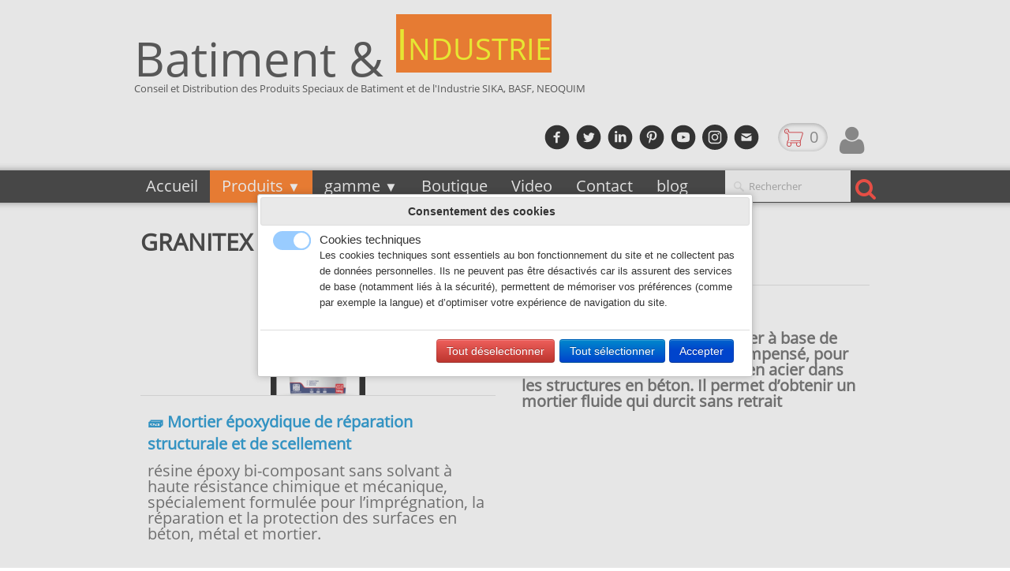

--- FILE ---
content_type: text/html
request_url: https://www.psbi.vcmbat.dz/granitex-np.html
body_size: 18346
content:
<!doctype html><html lang="fr"><head><meta charset="utf-8"><title>PRODUITS GRANITEX</title><meta name="author" content="PSBI NEOQUIM BASF ET SIKA Algerie"><meta name="rating" content="General"><meta name="description" content="GAMME DE PRODUITS GRANITEX "><link rel="preload" href="_fonts/open-sans-v20-latin-regular.woff2" as="font" type="font/woff2" crossorigin><link rel="preload" href="_frame/style.css" as="style"><link rel="preload" href="_scripts/bootstrap/css/bootstrap.min.css" as="style"><link rel="preload" href="_scripts/bootstrap/fonts/fontawesome-webfont.woff2?v=4.3.0" as="font" type="font/woff2" crossorigin><link rel="preload" href="_scripts/bootstrap/css/font-awesome.min.css" as="style"><!--PRELOAD--><meta property="og:url" content="https://www.psbi.vcmbat.dz/granitex-np.html"><meta property="og:type" content="website"><meta property="og:site_name" content="PSBI"><meta property="og:title" content="PRODUITS GRANITEX"><meta property="og:description" content="GAMME DE PRODUITS GRANITEX"><meta property="og:image" content="https://www.psbi.vcmbat.dz/_media/img/small/sika-batiment-algerie-2.webp"><meta property="og:image:width" content="136"><meta property="og:image:height" content="144"><meta name="twitter:card" content="summary"><meta name="twitter:title" content="PRODUITS GRANITEX"><meta name="twitter:description" content="GAMME DE PRODUITS GRANITEX"><meta name="twitter:image" content="https://www.psbi.vcmbat.dz/_media/img/small/sika-batiment-algerie-2.webp"><meta name="keywords" content="GRANITEX ,GRANITEX ALGERIE ,PRODUIT ,Revêtements extérieurs :,Béton imprimé : MEDADUR DSP, MEDADUR DS, MEDACOF P, MEDACRYL F,DRAINALIA,MEDACRYL TS & MEDA IMPREGNATION,MEDAPOL Y 140 V,Réparation et protection :,GRANICHAPE,GRANISOL,GRANIPAN,GRANIMAC R, R03,GRANIPAN F 10, F20, F30,GRANIPAN RFS,GRANIRENOV,ECOTEC MORTAR,GRANISCEL S 55,GRANIREP,MEDAPOXY REP,MEDAPOXY INJECT 812,Autres produits :,GRANIFLEX G5,MEDACIM STA"><script src="https://analytics.ahrefs.com/analytics.js" data-key="NYw/+nR3b8F+sMDnTq2xbA" async></script><meta name="google-site-verification" content="o4NZHZywEnHU0KhNPg90jn2Z--mNxCrcognFhJupbbE" /><meta name="generator" content="Lauyan TOWeb 14.0.1.102"><meta name="viewport" content="width=device-width, initial-scale=1.0"><link href="rss.xml" rel="alternate" type="application/rss+xml"><link href="_media/img/small/sikatech.webp" rel="shortcut icon" type="image/jpeg"><link href="_media/img/small/sika-batiment-algerie-2.webp" rel="apple-touch-icon"><meta name="msapplication-TileColor" content="#5835b8"><meta name="msapplication-TileImage" content="_media/img/small/sika-batiment-algerie-2.webp"><meta name="theme-color" content="#FF5A10"><meta name="msapplication-navbutton-color" content="#FF5A10"><link href="_scripts/bootstrap/css/bootstrap.min.css" rel="stylesheet"><link href="_frame/style.css" rel="stylesheet"><link rel="stylesheet" href="_scripts/jquery/ui/jquery.ui.css"><link rel="stylesheet" href="_scripts/bootstrap/css/font-awesome.min.css"><style>.raty-comp{padding:8px 0;font-size:10px;color:#FF2A31}.tw-blogbar{display:flex;align-items:center}@media (max-width:767px){.tw-blogbar{flex-direction:column;}}.ta-left{text-align:left}.ta-center{text-align:center}.ta-justify{text-align:justify}.ta-right{text-align:right}.float-l{float:left}.float-r{float:right}.flexobj{flex-grow:0;flex-shrink:0;margin-right:1em;margin-left:1em}.flexrow{display:flex !important;align-items:center}.flexrow-align-start{align-items:start}@media (max-width:767px){.flexrow{flex-direction:column}.flexrow-align-start{align-items:center}}.cookie-consent{width:100%;padding:16px 0;position:relative;z-index:9800;text-align:center;}.ckc-bottom{position:fixed;bottom:0;left:0;right:0;height:auto;}.cookie-consent,.cookie-consent button{font-size:100%}.cookie-consent a{font-weight:bold;text-decoration:none}.cookie-consent a:hover{text-decoration:underline}.cookie-consent .no-deco-hover a:hover{text-decoration:none}#main-carousel>.carousel-inner>.item{transform:scale(1.1);}#main-carousel>.carousel-inner>.active{transform:scale(1);transition:0.6s ease-in-out left,transform 3s;}</style><link href="_frame/print.css" rel="stylesheet" type="text/css" media="print"><script src="_scripts/cookie/gdpr-ckie.js"></script><script>(function(i,s,o,g,r,a,m){i['GoogleAnalyticsObject']=r;i[r]=i[r]||function(){(i[r].q=i[r].q||[]).push(arguments)},i[r].l=1*new Date();a=s.createElement(o),m=s.getElementsByTagName(o)[0];a.async=1;a.src=g;m.parentNode.insertBefore(a,m)})(window,document,"script","https://www.google-analytics.com/analytics.js","ga");ga("create","UA-154995075-1","auto");ga("set","anonymizeIp",true);ga("send","pageview");</script><script async src="https://www.googletagmanager.com/gtag/js?id=G-LSRN0RQ1T9"></script><script>window.dataLayer=window.dataLayer||[];function gtag(){dataLayer.push(arguments);}gtag("js",new Date());gtag("config","G-LSRN0RQ1T9",{"anonymize_ip":true});</script><script>!function(f,b,e,v,n,t,s){if(f.fbq)return;n=f.fbq=function(){n.callMethod?n.callMethod.apply(n,arguments):n.queue.push(arguments)};if(!f._fbq)f._fbq=n;n.push=n;n.loaded=!0;n.version="2.0";n.queue=[];t=b.createElement(e);t.async=!0;t.src=v;s=b.getElementsByTagName(e)[0];s.parentNode.insertBefore(t,s)}(window,document,"script","https://connect.facebook.net/en_US/fbevents.js");fbq("init","1065668403849339");fbq("track","PageView");</script><noscript><img height="1" width="1" alt="" src="https://www.facebook.com/tr?id=1065668403849339&ev=PageView&noscript=1"/></noscript></head><body><div id="site"><div id="page"><header><nav id="toolbar1" class="navbar"><div class="navbar-inner"><div class="container-fluid"><ul id="toolbar1_l" class="nav"><li><a id="logo" href="./" aria-label="logo"><span id="logo-lt" class="hidden-phone">Batiment & </span><span id="logo-rt" class="hidden-phone">Industrie</span><br><span id="logo-sl" class="hidden-phone">Conseil et Distribution des Produits Speciaux de Batiment et de l'Industrie SIKA, BASF, NEOQUIM</span></a></li></ul><ul id="toolbar1_r" class="nav pull-right"><li><div id="sharebox"><a target="_blank" href="https://www.facebook.com/psbi.sika.basf" rel="noopener"><img style="width:2rem" src="_frame/tw-share-facebook.svg" alt="facebook"></a><a target="_blank" href="https://www.twitter.com/vcmbat_sika" rel="noopener"><img style="width:2rem" src="_frame/tw-share-twitter.svg" alt="twitter"></a><a target="_blank" href="https://www.linkedin.com/in/vcmbat" rel="noopener"><img style="width:2rem" src="_frame/tw-share-linkedin.svg" alt="linkedin"></a><a target="_blank" href="https://www.pinterest.com/sikatech" rel="noopener"><img style="width:2rem" src="_frame/tw-share-pinterest.svg" alt="pinterest"></a><a target="_blank" href="https://www.youtube.com/channel/UC8NkTTAAEMC2k4vR2LIap9A" rel="noopener"><img style="width:2rem" src="_frame/tw-share-youtube.svg" alt="youtube"></a><a target="_blank" href="https://www.instagram.com/vcmbat21/" rel="noopener"><img style="width:2rem" src="_frame/tw-share-instagram.svg" alt="instagram"></a><a target="_blank" onclick="javascript:return(decMail2(this));" href="znvygb?fneyfxgrpu#tznvy.pbz" rel="noopener"><img style="width:2rem" src="_frame/tw-share-mail.svg" alt="email"></a></div></li><li><a id="button-cart" data-container="body" href="_checkout.html" title="Panier"><span id="sc_pcount"></span></a></li><li><a id="button-login" href="_accounts.php" title="Mon compte"><i class="fa fa-user fa-2x"></i></a></li></ul></div></div></nav><nav id="toolbar3" class="navbar"><div class="navbar-inner"><div class="container-fluid"><ul id="toolbar3_r" class="nav pull-right"><li><form id="searchbox" class="navbar-search" action="_search2.html"><input type="text" name="req" id="searchbox-req" class="search-query" placeholder="Rechercher"></form></li></ul><button type="button" class="btn btn-navbar collapsed" aria-label="Menu" style="float:left" data-toggle="collapse" data-target=".nav-collapse"><span style="color:gray;text-shadow:none">Menu</span></button><div class="nav-collapse collapse"><ul id="toolbar3_l" class="nav"><li><ul id="mainmenu" class="nav"><li><a href="./">Accueil</a></li><ul class="nav"><li class="dropdown active"><a href="#" class="dropdown-toggle" data-toggle="dropdown">Produits&nbsp;<small>&#9660;</small></a><ul class="dropdown-menu"><li><a href="sika-solutions.html">SIKA</a></li><li><a href="master-builders.html">BASF</a></li><li><a href="neoquim.html">NEOQUIM</a></li><li><a href="colle-nascico.html">Colle Proseal</a></li><li><a href="mousse.html">polyjumbo</a></li><li><a href="teknachem.html">TEKNACHEM</a></li><li><a href="terraco.html">TERRACO</a></li><li><a href="granitex-algerie.html">GRANITEX</a></li><li><a href="granitex-np.html">GRANITEX NP</a></li><li><a href="maison-algerienne-de-peinture.html">MAP</a></li></ul></li></ul><ul class="nav"><li class="dropdown"><a href="#" class="dropdown-toggle" data-toggle="dropdown">gamme&nbsp;<small>&#9660;</small></a><ul class="dropdown-menu"><li><a href="nouveautes.html">Nouveautés</a></li><li><a href="adjuvants.html">Adjuvants</a></li><li><a href="produits-de-reparation.html">produits de reparation</a></li><li><a href="produits-de-collage.html">collage</a></li><li><a href="reparation-et-protection.html">Réparation et protection</a></li><li><a href="protection.html">Etanchéité</a></li><li><a href="bache-a-eau.html">bache-a-eau</a></li><li><a href="etantancheite-et-collage.html">impermeabilisation</a></li></ul></li></ul><li><a href="store.html">Boutique</a></li><li><a href="video.html">Video</a></li><li><a href="contact.html">Contact</a></li><li><a href="blog.html">blog</a></li></ul></li></ul></div></div></div></nav></header><main id="content" class="container-fluid"><h1><strong><span style="font-size:30px;">GRANITEX NP</span></strong></h1><div id="topic" class="row-fluid"><div id="topic-inner"><div id="top-content" class="span12"><div class="row-fluid"><ul class="thumbnails"><li class="span6"><article class="thumbnail"><a href="medpoxy-hp.html"><img src="_media/img/thumb/picc1b8.tmp-2.webp" srcset="_media/img/thumb/picc1b8.tmp-2.webp 160w,_media/img/small/picc1b8.tmp-2.webp 480w,_media/img/medium/picc1b8.tmp-2.webp 768w,_media/img/large/picc1b8.tmp-2.webp 1024w,_media/img/xlarge/picc1b8.tmp-2.webp 1200w" style="max-width:100%;width:120px;" alt="medapoxy hp" title="MEDAPOXY HP" data-zoom-image="_media/img/xlarge/picc1b8.tmp-2.webp" loading="lazy"></a><div class="caption"><h3><a href="medpoxy-hp.html">🧱 Mortier époxydique de réparation structurale et de scellement​</a></h3><p>résine époxy bi-composant sans solvant à haute résistance chimique et mécanique, spécialement formulée pour l’imprégnation, la réparation et la protection des surfaces en béton, métal et mortier.</p></div></article></li><li class="span6"><article class="thumbnail"><a href="granitex-np-graniscel-s55.html"><img src="https://placehold.it/160x160" alt=""></a><div class="caption"><h3><a href="granitex-np-graniscel-s55.html">GRANISCEL S55</a></h3><p><strong>Le GRANISCEL S55 est un mortier à base de liants hydrauliques, à retrait compensé, pour sceller des barres d’armatures en acier dans les structures en béton. Il permet d’obtenir un mortier fluide qui durcit sans retrait</strong></p></div></article></li></ul></div><div class="row-fluid"><ul class="thumbnails"><li class="span6"><article class="thumbnail"><a href="granitex-np-medafuge-p.html"><img src="https://placehold.it/160x160" alt=""></a><div class="caption"><h3><a href="granitex-np-medafuge-p.html">MEDAFUGE P</a></h3><p><strong>Le MEDAFUGE P est un hydrofuge de masse en poudre destiné à la confection de mortiers, bétons et coulis imperméables.</strong><p><br></p></p></div></article></li><li class="span6"><article class="thumbnail"><a href="granitex-np-medafuge-l.html"><img src="https://placehold.it/160x160" alt=""></a><div class="caption"><h3><a href="granitex-np-medafuge-l.html">MEDAFUGE L</a></h3><p><strong>Le MEDAFUGE L est un hydrofuge de masse liquide&nbsp;destiné à la confection de bétons et mortiers étanches.&nbsp;</strong><p><br></p></p></div></article></li></ul></div><div class="row-fluid"><ul class="thumbnails"><li class="span6"><article class="thumbnail"><a href="granitex-np-medaretard-gr.html"><img src="https://placehold.it/160x160" alt=""></a><div class="caption"><h3><a href="granitex-np-medaretard-gr.html">MEDARETARD GR</a></h3><p></p></div></article></li><li class="span6"><article class="thumbnail"><a href="granitex-np-granichape.html"></a><div class="caption"><h3><a href="granitex-np-granichape.html">GRANICHAPE</a></h3><p>Le GRANICHAPE est un micro béton autonivelant, prêt à l’emploi, conçu pour la réalisation de chapes.
Il est composé de charges spéciales à granulométrie étudiée, de liants hydrauliques et d’adjuvants
spéciaux.
Le GRANICHAPE est particulièrement adapté aux surfaces soumises à de fortes sollicitations.</p></div></article></li></ul></div><div class="row-fluid"><ul class="thumbnails"><li class="span6"><article class="thumbnail"><a href="granitex-np-granipanmortier-de-reparation-non-structurale.html"></a><div class="caption"><h3><a href="granitex-np-granipanmortier-de-reparation-non-structurale.html">GRANIPAN
Mortier de réparation non structurale</a></h3><p>Mortier de réparation non structurale </p></div></article></li></ul></div></div></div></div><nav id="toolbar2" class="navbar"><div class="navbar-inner"><div class="container-fluid"><ul id="toolbar2_r" class="nav pull-right"></ul></div></div></nav></main><footer><div id="footerfat" class="row-fluid"><div class="row-fluid"><div  id="footerfat_s1" class="span4 tw-para"><div><span style="font-size:21px;"><b>Tél:&nbsp; </b></span><a href="tel:0555285030" title="TELEPHONE" id="lnk63f6e797"><i class="fa fa-mobile fa-lg" style="margin-right:8px"></i>0555285030</a></div><div><span style="font-size:21px;"><b>&nbsp; &nbsp; &nbsp; &nbsp; </b></span><a href="tel:0561608692" id="lnk9c795c2a"><i class="fa fa-mobile fa-lg" style="margin-right:8px"></i>0561608692</a><span style="font-size:21px;"><b>&nbsp; &nbsp; &nbsp;</b></span></div><div><br></div></div><div  id="footerfat_s2" class="span4 tw-para">Ouverture<br>Du Samedi au Jeudi.: 8:00&nbsp;- 17:00</div><div  id="footerfat_s3" class="span4 tw-para"><b>Mail</b><br>sarlsktech@gmail.com<div><br></div></div></div></div><div id="footersmall" class="row-fluid"><div id="foot-sec1" class="span6 ">© Copyright &nbsp;2013- 2025 VENTE PRODUITS NEOQUIM, BASF, SIKA ALGERIE<font color="#ffff00">&nbsp;</font><div>Tous droits réservés.&nbsp;<div><br></div></div></div><div id="foot-sec2" class="span6 "><div><a href="_tos.html" title="condition de vente et de retour" rel="nofollow" id="lnk425352da">condition de vente</a>&nbsp; &nbsp; &nbsp; &nbsp;</div></div></div></footer></div></div><script src="_scripts/jquery/jquery.min.js"></script><script src="_scripts/jquery/ui/jquery.ui.min.js"></script><script src="_scripts/bootstrap/js/bootstrap.min.js"></script><script>function ucc(){var a=sessionStorage.getItem("f0d7-cart")||"";if(!a||a=="")b=0;else{var b=0;var c=0;do{c=a.indexOf(")",c);if(c>0){e=c-1;while(e>=0&&a[e]!="=")e--;b+=parseInt(a.substring(e+1,c));c++}}while(c>0)}$("#sc_pcount").text(b)}function showParag(id){if(id.length>1&&id[0]!="#")id="#"+id;var p=$(id).is("a")?$(id).parent().parent():$(id).parent();$("html,body").animate({scrollTop:p.offset().top},"slow");}function decMail2(e){var s=""+e.href,n=s.lastIndexOf("/"),w;if(s.substr(0,7)=="mailto:")return(true);if(n>0)s=s.substr(n+1);s=s.replace("?",":").replace("#","@").replace(/[a-z]/gi,function(t){return String.fromCharCode(t.charCodeAt(0)+(t.toLowerCase()<"n"?13:-13));});e.href=s;return(true);}function onChangeSiteLang(href){var i=location.href.indexOf("?");if(i>0)href+=location.href.substr(i);document.location.href=href;}</script><script>$(document).ready(function(){ucc();$("#button-cart").popover({placement:"bottom",html:true,content:function(){return sessionStorage.getItem("f0d7-popover")||"<small>VOTRE PANIER EST VIDE</small>"},trigger:"hover"});$("#searchbox>input").click(function(){$(this).select();});$("#searchbox").click(function(e){if(e.offsetX>e.target.width){}else $("#searchbox").submit()});if($(window.location.hash).length)showParag(window.location.hash);if(location.href.indexOf("?")>0&&location.href.indexOf("twtheme=no")>0){$("#dlgcookies").hide();$("#toolbar1,#toolbar2,#toolbar3,#footersmall,#footerfat").hide();var idbmk=location.href;idbmk=idbmk.substring(idbmk.lastIndexOf("#")+1,idbmk.lastIndexOf("?"));if(idbmk!=""){idbmk=idbmk.split("?")[0];if($("#"+idbmk+"_container").length)idbmk+="_container";$("html,body").animate({scrollTop:$("#"+idbmk).offset().top},0);}}$(".dropdown-toggle").dropdown();if(getCookieConsent("fnckie"))$("#cksw-fnckie").attr("checked",true);customCookies(false);if(!getCookieConsent("cookieconsent"))$("#dlgcookies").show();$("#site").prepend("<a href='javascript:void(0)' class='toTop' title='Haut de page'><i class='fa fa-arrow-circle-up fa-5x toTopLink'></i></a>");var offset=220;var duration=500;$(window).scroll(function(){if($(this).scrollTop()>offset){$(".toTop").fadeIn(duration);}else{$(".toTop").fadeOut(duration);}});$(".toTop").click(function(event){event.preventDefault();$("html, body").animate({scrollTop:0},duration);return(false);});if(typeof onTOWebPageLoaded=="function")onTOWebPageLoaded();});</script></body></html><div id="dlgcookies" title="Consentement des cookies"><div style="max-height:200px"><table><td style="padding:0 10px 10px 2px;vertical-align:top;"><div class="onoffswitch"><input type="checkbox" name="onoffswitch" class="onoffswitch-checkbox" id="cksw-fnckie" disabled checked><label class="onoffswitch-label" for="cksw-fnckie" disabled style="cursor:default"></label></div></td><td style="width:100%;vertical-align:top;padding-bottom:10px"><p style="font-size:110%;font-weight:300;margin:0">Cookies techniques</p><p style="font-size:90%;font-weight:normal;margin:0">Les cookies techniques sont essentiels au bon fonctionnement du site et ne collectent pas de données personnelles. Ils ne peuvent pas être désactivés car ils assurent des services de base (notamment liés à la sécurité), permettent de mémoriser vos préférences (comme par exemple la langue) et d’optimiser votre expérience de navigation du site.</p></td> </tr></table></div></div>

--- FILE ---
content_type: image/svg+xml
request_url: https://www.psbi.vcmbat.dz/_frame/tw-share-instagram.svg
body_size: 1443
content:
<svg height="19.2" viewBox="0 0 19.2 19.2" width="19.2" xmlns="http://www.w3.org/2000/svg"><path d="m13.498 6.651a1.656 1.656 0 0 0 -.95-.949 2.766 2.766 0 0 0 -.928-.172c-.527-.024-.685-.03-2.02-.03s-1.493.006-2.02.03a2.766 2.766 0 0 0 -.929.172 1.656 1.656 0 0 0 -.949.95 2.766 2.766 0 0 0 -.172.928c-.024.527-.03.685-.03 2.02s.006 1.493.03 2.02a2.766 2.766 0 0 0 .172.929 1.656 1.656 0 0 0 .95.949 2.766 2.766 0 0 0 .928.172c.527.024.685.029 2.02.029s1.493-.005 2.02-.03a2.766 2.766 0 0 0 .929-.171 1.656 1.656 0 0 0 .949-.95 2.766 2.766 0 0 0 .172-.928c.024-.527.029-.685.029-2.02s-.005-1.493-.03-2.02a2.766 2.766 0 0 0 -.171-.929zm-3.898 5.517a2.568 2.568 0 1 1 2.568-2.568 2.568 2.568 0 0 1 -2.568 2.568zm2.669-4.637a.6.6 0 1 1 .6-.6.6.6 0 0 1 -.6.6zm-1.002 2.069a1.667 1.667 0 1 1 -1.667-1.667 1.667 1.667 0 0 1 1.667 1.667zm-1.667-9.6a9.6 9.6 0 1 0 9.6 9.6 9.6 9.6 0 0 0 -9.6-9.6zm4.97 11.661a3.67 3.67 0 0 1 -.233 1.214 2.556 2.556 0 0 1 -1.462 1.462 3.67 3.67 0 0 1 -1.213.233c-.534.024-.704.03-2.062.03s-1.528-.006-2.062-.03a3.67 3.67 0 0 1 -1.213-.233 2.556 2.556 0 0 1 -1.462-1.462 3.67 3.67 0 0 1 -.233-1.213c-.024-.534-.03-.704-.03-2.062s.006-1.528.03-2.062a3.67 3.67 0 0 1 .232-1.213 2.556 2.556 0 0 1 1.463-1.463 3.67 3.67 0 0 1 1.213-.232c.534-.024.704-.03 2.062-.03s1.528.006 2.062.03a3.67 3.67 0 0 1 1.213.232 2.556 2.556 0 0 1 1.462 1.463 3.67 3.67 0 0 1 .233 1.213c.024.534.03.704.03 2.062s-.006 1.528-.03 2.062z"/></svg>

--- FILE ---
content_type: image/svg+xml
request_url: https://www.psbi.vcmbat.dz/_frame/tw-share-pinterest.svg
body_size: 582
content:
<svg width="20px" height="20px" viewBox="0 0 20 20" xmlns="http://www.w3.org/2000/svg"><path d="M10 .4C4.698.4.4 4.698.4 10s4.298 9.6 9.6 9.6 9.6-4.298 9.6-9.6S15.302.4 10 .4zm.657 11.875c-.616-.047-.874-.352-1.356-.644-.265 1.391-.589 2.725-1.549 3.422-.297-2.104.434-3.682.774-5.359-.579-.975.069-2.936 1.291-2.454 1.503.596-1.302 3.625.581 4.004 1.966.394 2.769-3.412 1.55-4.648-1.762-1.787-5.127-.041-4.713 2.517.1.625.747.815.258 1.678-1.127-.25-1.464-1.139-1.42-2.324.069-1.94 1.743-3.299 3.421-3.486 2.123-.236 4.115.779 4.391 2.777.309 2.254-.959 4.693-3.228 4.517z"/></svg>